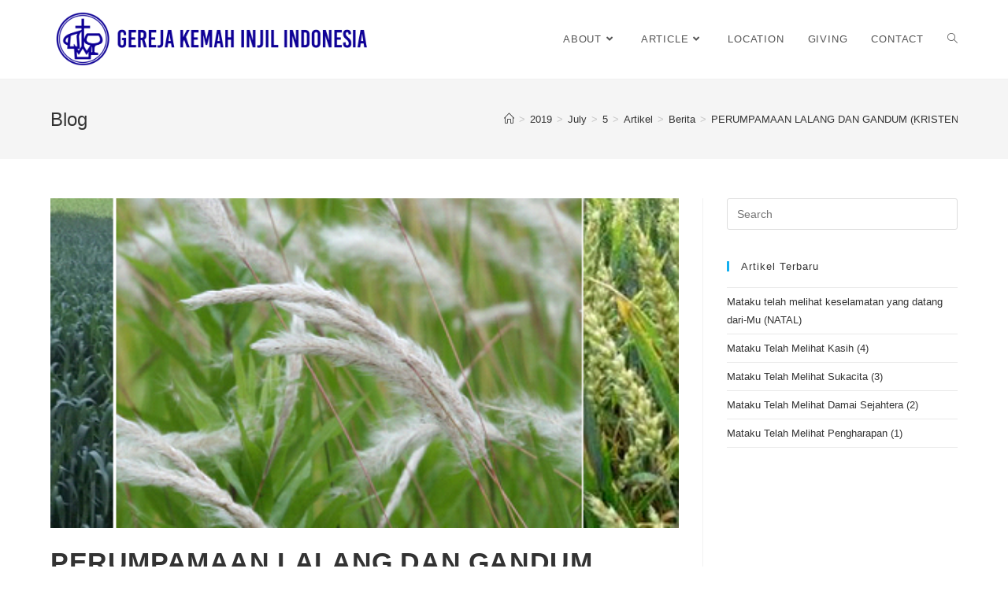

--- FILE ---
content_type: text/html; charset=UTF-8
request_url: https://kemah-injil.org/2019/07/05/perumpamaan-lalang-dan-gandum-kristen-sejati-dan-kristen-palsu/
body_size: 66176
content:
<!DOCTYPE html>
<html class="html" lang="en-US">
<head>
<meta name="google-site-verification" content="1rYrFoHok4U3m0Ix4XHmUdIKsRxUU-zu7AsWtEkEl44" />
	<meta charset="UTF-8">
	<link rel="profile" href="https://gmpg.org/xfn/11">

	<title>PERUMPAMAAN LALANG DAN GANDUM (KRISTEN SEJATI DAN KRISTEN PALSU) &#8211; Gereja Kemah Injil Indonesia</title>
<meta name='robots' content='max-image-preview:large' />
<meta name="viewport" content="width=device-width, initial-scale=1"><link rel='dns-prefetch' href='//fonts.googleapis.com' />
<link rel="alternate" type="application/rss+xml" title="Gereja Kemah Injil Indonesia &raquo; Feed" href="https://kemah-injil.org/feed/" />
<link rel="alternate" type="application/rss+xml" title="Gereja Kemah Injil Indonesia &raquo; Comments Feed" href="https://kemah-injil.org/comments/feed/" />
<link rel="alternate" title="oEmbed (JSON)" type="application/json+oembed" href="https://kemah-injil.org/wp-json/oembed/1.0/embed?url=https%3A%2F%2Fkemah-injil.org%2F2019%2F07%2F05%2Fperumpamaan-lalang-dan-gandum-kristen-sejati-dan-kristen-palsu%2F" />
<link rel="alternate" title="oEmbed (XML)" type="text/xml+oembed" href="https://kemah-injil.org/wp-json/oembed/1.0/embed?url=https%3A%2F%2Fkemah-injil.org%2F2019%2F07%2F05%2Fperumpamaan-lalang-dan-gandum-kristen-sejati-dan-kristen-palsu%2F&#038;format=xml" />
<style id='wp-img-auto-sizes-contain-inline-css'>
img:is([sizes=auto i],[sizes^="auto," i]){contain-intrinsic-size:3000px 1500px}
/*# sourceURL=wp-img-auto-sizes-contain-inline-css */
</style>
<style id='wp-emoji-styles-inline-css'>

	img.wp-smiley, img.emoji {
		display: inline !important;
		border: none !important;
		box-shadow: none !important;
		height: 1em !important;
		width: 1em !important;
		margin: 0 0.07em !important;
		vertical-align: -0.1em !important;
		background: none !important;
		padding: 0 !important;
	}
/*# sourceURL=wp-emoji-styles-inline-css */
</style>
<style id='wp-block-library-inline-css'>
:root{--wp-block-synced-color:#7a00df;--wp-block-synced-color--rgb:122,0,223;--wp-bound-block-color:var(--wp-block-synced-color);--wp-editor-canvas-background:#ddd;--wp-admin-theme-color:#007cba;--wp-admin-theme-color--rgb:0,124,186;--wp-admin-theme-color-darker-10:#006ba1;--wp-admin-theme-color-darker-10--rgb:0,107,160.5;--wp-admin-theme-color-darker-20:#005a87;--wp-admin-theme-color-darker-20--rgb:0,90,135;--wp-admin-border-width-focus:2px}@media (min-resolution:192dpi){:root{--wp-admin-border-width-focus:1.5px}}.wp-element-button{cursor:pointer}:root .has-very-light-gray-background-color{background-color:#eee}:root .has-very-dark-gray-background-color{background-color:#313131}:root .has-very-light-gray-color{color:#eee}:root .has-very-dark-gray-color{color:#313131}:root .has-vivid-green-cyan-to-vivid-cyan-blue-gradient-background{background:linear-gradient(135deg,#00d084,#0693e3)}:root .has-purple-crush-gradient-background{background:linear-gradient(135deg,#34e2e4,#4721fb 50%,#ab1dfe)}:root .has-hazy-dawn-gradient-background{background:linear-gradient(135deg,#faaca8,#dad0ec)}:root .has-subdued-olive-gradient-background{background:linear-gradient(135deg,#fafae1,#67a671)}:root .has-atomic-cream-gradient-background{background:linear-gradient(135deg,#fdd79a,#004a59)}:root .has-nightshade-gradient-background{background:linear-gradient(135deg,#330968,#31cdcf)}:root .has-midnight-gradient-background{background:linear-gradient(135deg,#020381,#2874fc)}:root{--wp--preset--font-size--normal:16px;--wp--preset--font-size--huge:42px}.has-regular-font-size{font-size:1em}.has-larger-font-size{font-size:2.625em}.has-normal-font-size{font-size:var(--wp--preset--font-size--normal)}.has-huge-font-size{font-size:var(--wp--preset--font-size--huge)}.has-text-align-center{text-align:center}.has-text-align-left{text-align:left}.has-text-align-right{text-align:right}.has-fit-text{white-space:nowrap!important}#end-resizable-editor-section{display:none}.aligncenter{clear:both}.items-justified-left{justify-content:flex-start}.items-justified-center{justify-content:center}.items-justified-right{justify-content:flex-end}.items-justified-space-between{justify-content:space-between}.screen-reader-text{border:0;clip-path:inset(50%);height:1px;margin:-1px;overflow:hidden;padding:0;position:absolute;width:1px;word-wrap:normal!important}.screen-reader-text:focus{background-color:#ddd;clip-path:none;color:#444;display:block;font-size:1em;height:auto;left:5px;line-height:normal;padding:15px 23px 14px;text-decoration:none;top:5px;width:auto;z-index:100000}html :where(.has-border-color){border-style:solid}html :where([style*=border-top-color]){border-top-style:solid}html :where([style*=border-right-color]){border-right-style:solid}html :where([style*=border-bottom-color]){border-bottom-style:solid}html :where([style*=border-left-color]){border-left-style:solid}html :where([style*=border-width]){border-style:solid}html :where([style*=border-top-width]){border-top-style:solid}html :where([style*=border-right-width]){border-right-style:solid}html :where([style*=border-bottom-width]){border-bottom-style:solid}html :where([style*=border-left-width]){border-left-style:solid}html :where(img[class*=wp-image-]){height:auto;max-width:100%}:where(figure){margin:0 0 1em}html :where(.is-position-sticky){--wp-admin--admin-bar--position-offset:var(--wp-admin--admin-bar--height,0px)}@media screen and (max-width:600px){html :where(.is-position-sticky){--wp-admin--admin-bar--position-offset:0px}}

/*# sourceURL=wp-block-library-inline-css */
</style><style id='wp-block-paragraph-inline-css'>
.is-small-text{font-size:.875em}.is-regular-text{font-size:1em}.is-large-text{font-size:2.25em}.is-larger-text{font-size:3em}.has-drop-cap:not(:focus):first-letter{float:left;font-size:8.4em;font-style:normal;font-weight:100;line-height:.68;margin:.05em .1em 0 0;text-transform:uppercase}body.rtl .has-drop-cap:not(:focus):first-letter{float:none;margin-left:.1em}p.has-drop-cap.has-background{overflow:hidden}:root :where(p.has-background){padding:1.25em 2.375em}:where(p.has-text-color:not(.has-link-color)) a{color:inherit}p.has-text-align-left[style*="writing-mode:vertical-lr"],p.has-text-align-right[style*="writing-mode:vertical-rl"]{rotate:180deg}
/*# sourceURL=https://kemah-injil.org/wp-includes/blocks/paragraph/style.min.css */
</style>
<style id='global-styles-inline-css'>
:root{--wp--preset--aspect-ratio--square: 1;--wp--preset--aspect-ratio--4-3: 4/3;--wp--preset--aspect-ratio--3-4: 3/4;--wp--preset--aspect-ratio--3-2: 3/2;--wp--preset--aspect-ratio--2-3: 2/3;--wp--preset--aspect-ratio--16-9: 16/9;--wp--preset--aspect-ratio--9-16: 9/16;--wp--preset--color--black: #000000;--wp--preset--color--cyan-bluish-gray: #abb8c3;--wp--preset--color--white: #ffffff;--wp--preset--color--pale-pink: #f78da7;--wp--preset--color--vivid-red: #cf2e2e;--wp--preset--color--luminous-vivid-orange: #ff6900;--wp--preset--color--luminous-vivid-amber: #fcb900;--wp--preset--color--light-green-cyan: #7bdcb5;--wp--preset--color--vivid-green-cyan: #00d084;--wp--preset--color--pale-cyan-blue: #8ed1fc;--wp--preset--color--vivid-cyan-blue: #0693e3;--wp--preset--color--vivid-purple: #9b51e0;--wp--preset--gradient--vivid-cyan-blue-to-vivid-purple: linear-gradient(135deg,rgb(6,147,227) 0%,rgb(155,81,224) 100%);--wp--preset--gradient--light-green-cyan-to-vivid-green-cyan: linear-gradient(135deg,rgb(122,220,180) 0%,rgb(0,208,130) 100%);--wp--preset--gradient--luminous-vivid-amber-to-luminous-vivid-orange: linear-gradient(135deg,rgb(252,185,0) 0%,rgb(255,105,0) 100%);--wp--preset--gradient--luminous-vivid-orange-to-vivid-red: linear-gradient(135deg,rgb(255,105,0) 0%,rgb(207,46,46) 100%);--wp--preset--gradient--very-light-gray-to-cyan-bluish-gray: linear-gradient(135deg,rgb(238,238,238) 0%,rgb(169,184,195) 100%);--wp--preset--gradient--cool-to-warm-spectrum: linear-gradient(135deg,rgb(74,234,220) 0%,rgb(151,120,209) 20%,rgb(207,42,186) 40%,rgb(238,44,130) 60%,rgb(251,105,98) 80%,rgb(254,248,76) 100%);--wp--preset--gradient--blush-light-purple: linear-gradient(135deg,rgb(255,206,236) 0%,rgb(152,150,240) 100%);--wp--preset--gradient--blush-bordeaux: linear-gradient(135deg,rgb(254,205,165) 0%,rgb(254,45,45) 50%,rgb(107,0,62) 100%);--wp--preset--gradient--luminous-dusk: linear-gradient(135deg,rgb(255,203,112) 0%,rgb(199,81,192) 50%,rgb(65,88,208) 100%);--wp--preset--gradient--pale-ocean: linear-gradient(135deg,rgb(255,245,203) 0%,rgb(182,227,212) 50%,rgb(51,167,181) 100%);--wp--preset--gradient--electric-grass: linear-gradient(135deg,rgb(202,248,128) 0%,rgb(113,206,126) 100%);--wp--preset--gradient--midnight: linear-gradient(135deg,rgb(2,3,129) 0%,rgb(40,116,252) 100%);--wp--preset--font-size--small: 13px;--wp--preset--font-size--medium: 20px;--wp--preset--font-size--large: 36px;--wp--preset--font-size--x-large: 42px;--wp--preset--spacing--20: 0.44rem;--wp--preset--spacing--30: 0.67rem;--wp--preset--spacing--40: 1rem;--wp--preset--spacing--50: 1.5rem;--wp--preset--spacing--60: 2.25rem;--wp--preset--spacing--70: 3.38rem;--wp--preset--spacing--80: 5.06rem;--wp--preset--shadow--natural: 6px 6px 9px rgba(0, 0, 0, 0.2);--wp--preset--shadow--deep: 12px 12px 50px rgba(0, 0, 0, 0.4);--wp--preset--shadow--sharp: 6px 6px 0px rgba(0, 0, 0, 0.2);--wp--preset--shadow--outlined: 6px 6px 0px -3px rgb(255, 255, 255), 6px 6px rgb(0, 0, 0);--wp--preset--shadow--crisp: 6px 6px 0px rgb(0, 0, 0);}:where(.is-layout-flex){gap: 0.5em;}:where(.is-layout-grid){gap: 0.5em;}body .is-layout-flex{display: flex;}.is-layout-flex{flex-wrap: wrap;align-items: center;}.is-layout-flex > :is(*, div){margin: 0;}body .is-layout-grid{display: grid;}.is-layout-grid > :is(*, div){margin: 0;}:where(.wp-block-columns.is-layout-flex){gap: 2em;}:where(.wp-block-columns.is-layout-grid){gap: 2em;}:where(.wp-block-post-template.is-layout-flex){gap: 1.25em;}:where(.wp-block-post-template.is-layout-grid){gap: 1.25em;}.has-black-color{color: var(--wp--preset--color--black) !important;}.has-cyan-bluish-gray-color{color: var(--wp--preset--color--cyan-bluish-gray) !important;}.has-white-color{color: var(--wp--preset--color--white) !important;}.has-pale-pink-color{color: var(--wp--preset--color--pale-pink) !important;}.has-vivid-red-color{color: var(--wp--preset--color--vivid-red) !important;}.has-luminous-vivid-orange-color{color: var(--wp--preset--color--luminous-vivid-orange) !important;}.has-luminous-vivid-amber-color{color: var(--wp--preset--color--luminous-vivid-amber) !important;}.has-light-green-cyan-color{color: var(--wp--preset--color--light-green-cyan) !important;}.has-vivid-green-cyan-color{color: var(--wp--preset--color--vivid-green-cyan) !important;}.has-pale-cyan-blue-color{color: var(--wp--preset--color--pale-cyan-blue) !important;}.has-vivid-cyan-blue-color{color: var(--wp--preset--color--vivid-cyan-blue) !important;}.has-vivid-purple-color{color: var(--wp--preset--color--vivid-purple) !important;}.has-black-background-color{background-color: var(--wp--preset--color--black) !important;}.has-cyan-bluish-gray-background-color{background-color: var(--wp--preset--color--cyan-bluish-gray) !important;}.has-white-background-color{background-color: var(--wp--preset--color--white) !important;}.has-pale-pink-background-color{background-color: var(--wp--preset--color--pale-pink) !important;}.has-vivid-red-background-color{background-color: var(--wp--preset--color--vivid-red) !important;}.has-luminous-vivid-orange-background-color{background-color: var(--wp--preset--color--luminous-vivid-orange) !important;}.has-luminous-vivid-amber-background-color{background-color: var(--wp--preset--color--luminous-vivid-amber) !important;}.has-light-green-cyan-background-color{background-color: var(--wp--preset--color--light-green-cyan) !important;}.has-vivid-green-cyan-background-color{background-color: var(--wp--preset--color--vivid-green-cyan) !important;}.has-pale-cyan-blue-background-color{background-color: var(--wp--preset--color--pale-cyan-blue) !important;}.has-vivid-cyan-blue-background-color{background-color: var(--wp--preset--color--vivid-cyan-blue) !important;}.has-vivid-purple-background-color{background-color: var(--wp--preset--color--vivid-purple) !important;}.has-black-border-color{border-color: var(--wp--preset--color--black) !important;}.has-cyan-bluish-gray-border-color{border-color: var(--wp--preset--color--cyan-bluish-gray) !important;}.has-white-border-color{border-color: var(--wp--preset--color--white) !important;}.has-pale-pink-border-color{border-color: var(--wp--preset--color--pale-pink) !important;}.has-vivid-red-border-color{border-color: var(--wp--preset--color--vivid-red) !important;}.has-luminous-vivid-orange-border-color{border-color: var(--wp--preset--color--luminous-vivid-orange) !important;}.has-luminous-vivid-amber-border-color{border-color: var(--wp--preset--color--luminous-vivid-amber) !important;}.has-light-green-cyan-border-color{border-color: var(--wp--preset--color--light-green-cyan) !important;}.has-vivid-green-cyan-border-color{border-color: var(--wp--preset--color--vivid-green-cyan) !important;}.has-pale-cyan-blue-border-color{border-color: var(--wp--preset--color--pale-cyan-blue) !important;}.has-vivid-cyan-blue-border-color{border-color: var(--wp--preset--color--vivid-cyan-blue) !important;}.has-vivid-purple-border-color{border-color: var(--wp--preset--color--vivid-purple) !important;}.has-vivid-cyan-blue-to-vivid-purple-gradient-background{background: var(--wp--preset--gradient--vivid-cyan-blue-to-vivid-purple) !important;}.has-light-green-cyan-to-vivid-green-cyan-gradient-background{background: var(--wp--preset--gradient--light-green-cyan-to-vivid-green-cyan) !important;}.has-luminous-vivid-amber-to-luminous-vivid-orange-gradient-background{background: var(--wp--preset--gradient--luminous-vivid-amber-to-luminous-vivid-orange) !important;}.has-luminous-vivid-orange-to-vivid-red-gradient-background{background: var(--wp--preset--gradient--luminous-vivid-orange-to-vivid-red) !important;}.has-very-light-gray-to-cyan-bluish-gray-gradient-background{background: var(--wp--preset--gradient--very-light-gray-to-cyan-bluish-gray) !important;}.has-cool-to-warm-spectrum-gradient-background{background: var(--wp--preset--gradient--cool-to-warm-spectrum) !important;}.has-blush-light-purple-gradient-background{background: var(--wp--preset--gradient--blush-light-purple) !important;}.has-blush-bordeaux-gradient-background{background: var(--wp--preset--gradient--blush-bordeaux) !important;}.has-luminous-dusk-gradient-background{background: var(--wp--preset--gradient--luminous-dusk) !important;}.has-pale-ocean-gradient-background{background: var(--wp--preset--gradient--pale-ocean) !important;}.has-electric-grass-gradient-background{background: var(--wp--preset--gradient--electric-grass) !important;}.has-midnight-gradient-background{background: var(--wp--preset--gradient--midnight) !important;}.has-small-font-size{font-size: var(--wp--preset--font-size--small) !important;}.has-medium-font-size{font-size: var(--wp--preset--font-size--medium) !important;}.has-large-font-size{font-size: var(--wp--preset--font-size--large) !important;}.has-x-large-font-size{font-size: var(--wp--preset--font-size--x-large) !important;}
/*# sourceURL=global-styles-inline-css */
</style>

<style id='classic-theme-styles-inline-css'>
/*! This file is auto-generated */
.wp-block-button__link{color:#fff;background-color:#32373c;border-radius:9999px;box-shadow:none;text-decoration:none;padding:calc(.667em + 2px) calc(1.333em + 2px);font-size:1.125em}.wp-block-file__button{background:#32373c;color:#fff;text-decoration:none}
/*# sourceURL=/wp-includes/css/classic-themes.min.css */
</style>
<link rel='stylesheet' id='font-awesome-css' href='https://kemah-injil.org/wp-content/themes/oceanwp/assets/fonts/fontawesome/css/all.min.css?ver=5.15.1' media='all' />
<link rel='stylesheet' id='simple-line-icons-css' href='https://kemah-injil.org/wp-content/themes/oceanwp/assets/css/third/simple-line-icons.min.css?ver=2.4.0' media='all' />
<link rel='stylesheet' id='oceanwp-style-css' href='https://kemah-injil.org/wp-content/themes/oceanwp/assets/css/style.min.css?ver=3.3.3' media='all' />
<link rel='stylesheet' id='oceanwp-google-font-roboto-condensed-css' href='//fonts.googleapis.com/css?family=Roboto+Condensed%3A100%2C200%2C300%2C400%2C500%2C600%2C700%2C800%2C900%2C100i%2C200i%2C300i%2C400i%2C500i%2C600i%2C700i%2C800i%2C900i&#038;subset=latin&#038;display=swap&#038;ver=6.9' media='all' />
<script src="https://kemah-injil.org/wp-includes/js/jquery/jquery.min.js?ver=3.7.1" id="jquery-core-js"></script>
<script src="https://kemah-injil.org/wp-includes/js/jquery/jquery-migrate.min.js?ver=3.4.1" id="jquery-migrate-js"></script>
<link rel="https://api.w.org/" href="https://kemah-injil.org/wp-json/" /><link rel="alternate" title="JSON" type="application/json" href="https://kemah-injil.org/wp-json/wp/v2/posts/5131" /><link rel="EditURI" type="application/rsd+xml" title="RSD" href="https://kemah-injil.org/xmlrpc.php?rsd" />
<meta name="generator" content="WordPress 6.9" />
<link rel="canonical" href="https://kemah-injil.org/2019/07/05/perumpamaan-lalang-dan-gandum-kristen-sejati-dan-kristen-palsu/" />
<link rel='shortlink' href='https://kemah-injil.org/?p=5131' />
<link rel="icon" href="https://kemah-injil.org/wp-content/uploads/2018/03/cropped-Logo-GKII-2018-2000px-32x32.png" sizes="32x32" />
<link rel="icon" href="https://kemah-injil.org/wp-content/uploads/2018/03/cropped-Logo-GKII-2018-2000px-192x192.png" sizes="192x192" />
<link rel="apple-touch-icon" href="https://kemah-injil.org/wp-content/uploads/2018/03/cropped-Logo-GKII-2018-2000px-180x180.png" />
<meta name="msapplication-TileImage" content="https://kemah-injil.org/wp-content/uploads/2018/03/cropped-Logo-GKII-2018-2000px-270x270.png" />
<!-- OceanWP CSS -->
<style type="text/css">
/* Header CSS */#site-logo #site-logo-inner,.oceanwp-social-menu .social-menu-inner,#site-header.full_screen-header .menu-bar-inner,.after-header-content .after-header-content-inner{height:100px}#site-navigation-wrap .dropdown-menu >li >a,.oceanwp-mobile-menu-icon a,.mobile-menu-close,.after-header-content-inner >a{line-height:100px}#site-header.has-header-media .overlay-header-media{background-color:rgba(0,0,0,0.5)}#site-logo #site-logo-inner a img,#site-header.center-header #site-navigation-wrap .middle-site-logo a img{max-width:411px}@media (max-width:480px){#site-logo #site-logo-inner a img,#site-header.center-header #site-navigation-wrap .middle-site-logo a img{max-width:207px}}#site-header #site-logo #site-logo-inner a img,#site-header.center-header #site-navigation-wrap .middle-site-logo a img{max-height:156px}#site-logo a.site-logo-text{color:#ffffff}#site-logo a.site-logo-text:hover{color:#ffffff}#site-navigation-wrap .dropdown-menu >li >a:hover,.oceanwp-mobile-menu-icon a:hover,#searchform-header-replace-close:hover{color:#0e0096}#site-navigation-wrap .dropdown-menu >li >a:hover .owp-icon use,.oceanwp-mobile-menu-icon a:hover .owp-icon use,#searchform-header-replace-close:hover .owp-icon use{stroke:#0e0096}#site-navigation-wrap .dropdown-menu >.current-menu-item >a,#site-navigation-wrap .dropdown-menu >.current-menu-ancestor >a,#site-navigation-wrap .dropdown-menu >.current-menu-item >a:hover,#site-navigation-wrap .dropdown-menu >.current-menu-ancestor >a:hover{color:#0e0096}.dropdown-menu .sub-menu,#searchform-dropdown,.current-shop-items-dropdown{border-color:#0e0096}/* Footer Widgets CSS */#footer-widgets,#footer-widgets p,#footer-widgets li a:before,#footer-widgets .contact-info-widget span.oceanwp-contact-title,#footer-widgets .recent-posts-date,#footer-widgets .recent-posts-comments,#footer-widgets .widget-recent-posts-icons li .fa{color:#ffffff}/* Typography CSS */body{color:#000000}#site-logo a.site-logo-text{font-family:Roboto Condensed;font-weight:500;text-transform:uppercase}#site-navigation-wrap .dropdown-menu >li >a,#site-header.full_screen-header .fs-dropdown-menu >li >a,#site-header.top-header #site-navigation-wrap .dropdown-menu >li >a,#site-header.center-header #site-navigation-wrap .dropdown-menu >li >a,#site-header.medium-header #site-navigation-wrap .dropdown-menu >li >a,.oceanwp-mobile-menu-icon a{letter-spacing:.8px;text-transform:uppercase}.dropdown-menu ul li a.menu-link,#site-header.full_screen-header .fs-dropdown-menu ul.sub-menu li a{text-transform:uppercase}.blog-entry.post .blog-entry-header .entry-title a{color:#000000}
</style></head>

<body class="wp-singular post-template-default single single-post postid-5131 single-format-standard wp-custom-logo wp-embed-responsive wp-theme-oceanwp oceanwp-theme sidebar-mobile default-breakpoint has-sidebar content-right-sidebar post-in-category-artikel post-in-category-berita post-in-category-renungan has-breadcrumbs elementor-default elementor-kit-6425" itemscope="itemscope" itemtype="https://schema.org/Article">

	
	
	<div id="outer-wrap" class="site clr">

		<a class="skip-link screen-reader-text" href="#main">Skip to content</a>

		
		<div id="wrap" class="clr">

			
			
<header id="site-header" class="minimal-header clr" data-height="100" itemscope="itemscope" itemtype="https://schema.org/WPHeader" role="banner">

	
					
			<div id="site-header-inner" class="clr container">

				
				

<div id="site-logo" class="clr" itemscope itemtype="https://schema.org/Brand" >

	
	<div id="site-logo-inner" class="clr">

		<a href="https://kemah-injil.org/" class="custom-logo-link" rel="home"><img width="8000" height="1500" src="https://kemah-injil.org/wp-content/uploads/2018/03/Logo-GKII-long.png" class="custom-logo" alt="Gereja Kemah Injil Indonesia" decoding="async" fetchpriority="high" srcset="https://kemah-injil.org/wp-content/uploads/2018/03/Logo-GKII-long.png 8000w, https://kemah-injil.org/wp-content/uploads/2018/03/Logo-GKII-long-300x56.png 300w, https://kemah-injil.org/wp-content/uploads/2018/03/Logo-GKII-long-768x144.png 768w, https://kemah-injil.org/wp-content/uploads/2018/03/Logo-GKII-long-1024x192.png 1024w, https://kemah-injil.org/wp-content/uploads/2018/03/Logo-GKII-long-350x66.png 350w" sizes="(max-width: 8000px) 100vw, 8000px" /></a>
	</div><!-- #site-logo-inner -->

	
	
</div><!-- #site-logo -->

			<div id="site-navigation-wrap" class="clr">
			
			
			
			<nav id="site-navigation" class="navigation main-navigation clr" itemscope="itemscope" itemtype="https://schema.org/SiteNavigationElement" role="navigation" >

				<ul id="menu-menu" class="main-menu dropdown-menu sf-menu"><li id="menu-item-4456" class="menu-item menu-item-type-custom menu-item-object-custom menu-item-has-children dropdown menu-item-4456"><a href="#" class="menu-link"><span class="text-wrap">About<i class="nav-arrow fa fa-angle-down" aria-hidden="true" role="img"></i></span></a>
<ul class="sub-menu">
	<li id="menu-item-4457" class="menu-item menu-item-type-post_type menu-item-object-page menu-item-4457"><a href="https://kemah-injil.org/sejarah/" class="menu-link"><span class="text-wrap">Sejarah</span></a></li>	<li id="menu-item-4535" class="menu-item menu-item-type-post_type menu-item-object-page menu-item-4535"><a href="https://kemah-injil.org/injil-empat-berganda/" class="menu-link"><span class="text-wrap">Injil Empat Berganda</span></a></li>	<li id="menu-item-4096" class="menu-item menu-item-type-post_type menu-item-object-page menu-item-4096"><a href="https://kemah-injil.org/visi-misi-gkii/" class="menu-link"><span class="text-wrap">Visi &#038; Misi</span></a></li>	<li id="menu-item-4095" class="menu-item menu-item-type-post_type menu-item-object-page menu-item-4095"><a href="https://kemah-injil.org/pengakuan-iman-kemah-injil/" class="menu-link"><span class="text-wrap">Pengakuan Iman</span></a></li>	<li id="menu-item-4092" class="menu-item menu-item-type-post_type menu-item-object-page menu-item-4092"><a href="https://kemah-injil.org/badan-pengurus-pusat/" class="menu-link"><span class="text-wrap">Badan Pengurus Pusat</span></a></li>	<li id="menu-item-7242" class="menu-item menu-item-type-post_type menu-item-object-page menu-item-7242"><a href="https://kemah-injil.org/lembaga-aras-pusat/" class="menu-link"><span class="text-wrap">Lembaga Aras Pusat</span></a></li>	<li id="menu-item-4112" class="menu-item menu-item-type-custom menu-item-object-custom menu-item-has-children dropdown menu-item-4112"><a href="#" class="menu-link"><span class="text-wrap">Badan Pengurus Wilayah<i class="nav-arrow fa fa-angle-right" aria-hidden="true" role="img"></i></span></a>
	<ul class="sub-menu">
		<li id="menu-item-4099" class="menu-item menu-item-type-post_type menu-item-object-page menu-item-4099"><a href="https://kemah-injil.org/wilayah-i-papua/" class="menu-link"><span class="text-wrap">WILAYAH I PAPUA</span></a></li>		<li id="menu-item-4100" class="menu-item menu-item-type-post_type menu-item-object-page menu-item-4100"><a href="https://kemah-injil.org/wilayah-ii-papua/" class="menu-link"><span class="text-wrap">WILAYAH II PAPUA</span></a></li>		<li id="menu-item-4101" class="menu-item menu-item-type-post_type menu-item-object-page menu-item-4101"><a href="https://kemah-injil.org/wilayah-iii-papua/" class="menu-link"><span class="text-wrap">WILAYAH III PAPUA</span></a></li>		<li id="menu-item-5642" class="menu-item menu-item-type-post_type menu-item-object-page menu-item-5642"><a href="https://kemah-injil.org/wilayah-iv-papua/" class="menu-link"><span class="text-wrap">WILAYAH IV PAPUA</span></a></li>		<li id="menu-item-4108" class="menu-item menu-item-type-post_type menu-item-object-page menu-item-4108"><a href="https://kemah-injil.org/wilayah-i-indonesia-timur/" class="menu-link"><span class="text-wrap">WILAYAH INDONESIA TIMUR</span></a></li>		<li id="menu-item-4109" class="menu-item menu-item-type-post_type menu-item-object-page menu-item-4109"><a href="https://kemah-injil.org/wilayah-ii-indonesia-timur/" class="menu-link"><span class="text-wrap">WILAYAH BALI NUSRA</span></a></li>		<li id="menu-item-4107" class="menu-item menu-item-type-post_type menu-item-object-page menu-item-4107"><a href="https://kemah-injil.org/wilayah-sulawesi-utara/" class="menu-link"><span class="text-wrap">WILAYAH SULUT</span></a></li>		<li id="menu-item-4110" class="menu-item menu-item-type-post_type menu-item-object-page menu-item-4110"><a href="https://kemah-injil.org/wilayah-jawa-sumatera/" class="menu-link"><span class="text-wrap">WILAYAH JAWA SUMATERA</span></a></li>		<li id="menu-item-5646" class="menu-item menu-item-type-post_type menu-item-object-page menu-item-5646"><a href="https://kemah-injil.org/jawa/" class="menu-link"><span class="text-wrap">WILAYAH JAWA</span></a></li>		<li id="menu-item-4103" class="menu-item menu-item-type-post_type menu-item-object-page menu-item-4103"><a href="https://kemah-injil.org/wilayah-i-kalimantan-barat/" class="menu-link"><span class="text-wrap">WILAYAH I KALIMANTAN BARAT</span></a></li>		<li id="menu-item-4104" class="menu-item menu-item-type-post_type menu-item-object-page menu-item-4104"><a href="https://kemah-injil.org/wilayah-ii-kalimantan-barat/" class="menu-link"><span class="text-wrap">WILAYAH II KALIMANTAN BARAT</span></a></li>		<li id="menu-item-4102" class="menu-item menu-item-type-post_type menu-item-object-page menu-item-4102"><a href="https://kemah-injil.org/wilayah-kalimantan-timur/" class="menu-link"><span class="text-wrap">WILAYAN KALIMANTAN TIMUR</span></a></li>		<li id="menu-item-4105" class="menu-item menu-item-type-post_type menu-item-object-page menu-item-4105"><a href="https://kemah-injil.org/wilayah-kalimantan-utara/" class="menu-link"><span class="text-wrap">WILAYAH KALIMANTAN UTARA</span></a></li>		<li id="menu-item-4106" class="menu-item menu-item-type-post_type menu-item-object-page menu-item-4106"><a href="https://kemah-injil.org/wilayah-kalimantan-tengah-selatan/" class="menu-link"><span class="text-wrap">WILAYAH KALIMANTAN TENGAH</span></a></li>	</ul>
</li>	<li id="menu-item-4978" class="menu-item menu-item-type-post_type menu-item-object-page menu-item-has-children dropdown menu-item-4978"><a href="https://kemah-injil.org/departemen/" class="menu-link"><span class="text-wrap">Departemen<i class="nav-arrow fa fa-angle-right" aria-hidden="true" role="img"></i></span></a>
	<ul class="sub-menu">
		<li id="menu-item-4982" class="menu-item menu-item-type-post_type menu-item-object-page menu-item-4982"><a href="https://kemah-injil.org/depara/" class="menu-link"><span class="text-wrap">Dept. Anak dan Remaja</span></a></li>		<li id="menu-item-4981" class="menu-item menu-item-type-post_type menu-item-object-page menu-item-4981"><a href="https://kemah-injil.org/perkauan/" class="menu-link"><span class="text-wrap">Dept. Pelayanan Perempuan</span></a></li>		<li id="menu-item-5736" class="menu-item menu-item-type-post_type menu-item-object-page menu-item-5736"><a href="https://kemah-injil.org/dept-pelayanan-pria/" class="menu-link"><span class="text-wrap">Dept. Pelayanan Pria</span></a></li>		<li id="menu-item-5737" class="menu-item menu-item-type-post_type menu-item-object-page menu-item-5737"><a href="https://kemah-injil.org/dept-pemuda/" class="menu-link"><span class="text-wrap">Dept. Pemuda</span></a></li>		<li id="menu-item-5738" class="menu-item menu-item-type-post_type menu-item-object-page menu-item-5738"><a href="https://kemah-injil.org/dept-pendidikan-sdm/" class="menu-link"><span class="text-wrap">Dept. Pendidikan &#038; SDM</span></a></li>		<li id="menu-item-5739" class="menu-item menu-item-type-post_type menu-item-object-page menu-item-5739"><a href="https://kemah-injil.org/dept-sosial-tanggap-bencana/" class="menu-link"><span class="text-wrap">Dept. Sosial Tanggap Bencana</span></a></li>		<li id="menu-item-5734" class="menu-item menu-item-type-post_type menu-item-object-page menu-item-5734"><a href="https://kemah-injil.org/dept-hukum-advokasi/" class="menu-link"><span class="text-wrap">Dept. Hukum &#038; Advokasi</span></a></li>		<li id="menu-item-5735" class="menu-item menu-item-type-post_type menu-item-object-page menu-item-5735"><a href="https://kemah-injil.org/dept-litbang-media-digital/" class="menu-link"><span class="text-wrap">Dept. Litbang &#038; Media Digital</span></a></li>	</ul>
</li></ul>
</li><li id="menu-item-4089" class="menu-item menu-item-type-custom menu-item-object-custom menu-item-has-children dropdown menu-item-4089"><a href="#" class="menu-link"><span class="text-wrap">Article<i class="nav-arrow fa fa-angle-down" aria-hidden="true" role="img"></i></span></a>
<ul class="sub-menu">
	<li id="menu-item-4134" class="menu-item menu-item-type-post_type menu-item-object-page menu-item-4134"><a href="https://kemah-injil.org/kegiatan/" class="menu-link"><span class="text-wrap">Kegiatan</span></a></li>	<li id="menu-item-4090" class="menu-item menu-item-type-post_type menu-item-object-page menu-item-4090"><a href="https://kemah-injil.org/ringkasan-khotbah/" class="menu-link"><span class="text-wrap">Ringkasan Khotbah</span></a></li></ul>
</li><li id="menu-item-6794" class="menu-item menu-item-type-post_type menu-item-object-page menu-item-6794"><a href="https://kemah-injil.org/location/" class="menu-link"><span class="text-wrap">Location</span></a></li><li id="menu-item-6795" class="menu-item menu-item-type-post_type menu-item-object-page menu-item-6795"><a href="https://kemah-injil.org/giving/" class="menu-link"><span class="text-wrap">Giving</span></a></li><li id="menu-item-4296" class="menu-item menu-item-type-post_type menu-item-object-page menu-item-4296"><a href="https://kemah-injil.org/contact/" class="menu-link"><span class="text-wrap">Contact</span></a></li><li class="search-toggle-li" ><a href="javascript:void(0)" class="site-search-toggle search-dropdown-toggle" aria-label="Search website"><i class=" icon-magnifier" aria-hidden="true" role="img"></i></a></li></ul>
<div id="searchform-dropdown" class="header-searchform-wrap clr" >
	
<form role="search" method="get" class="searchform" action="https://kemah-injil.org/">
	<label for="ocean-search-form-1">
		<span class="screen-reader-text">Search this website</span>
		<input type="search" id="ocean-search-form-1" class="field" autocomplete="off" placeholder="Search" name="s">
			</label>
	</form>
</div><!-- #searchform-dropdown -->

			</nav><!-- #site-navigation -->

			
			
					</div><!-- #site-navigation-wrap -->
			
		
	
				
	
	<div class="oceanwp-mobile-menu-icon clr mobile-right">

		
		
		
		<a href="#" class="mobile-menu"  aria-label="Mobile Menu">
							<i class="fa fa-bars" aria-hidden="true"></i>
								<span class="oceanwp-text">Menu</span>
				<span class="oceanwp-close-text">Close</span>
						</a>

		
		
		
	</div><!-- #oceanwp-mobile-menu-navbar -->

	

			</div><!-- #site-header-inner -->

			
			
			
		
		
</header><!-- #site-header -->


			
			<main id="main" class="site-main clr"  role="main">

				

<header class="page-header">

	
	<div class="container clr page-header-inner">

		
			<h1 class="page-header-title clr" itemprop="headline">Blog</h1>

			
		
		<nav aria-label="Breadcrumbs" class="site-breadcrumbs clr position-" itemprop="breadcrumb"><ol class="trail-items" itemscope itemtype="http://schema.org/BreadcrumbList"><meta name="numberOfItems" content="7" /><meta name="itemListOrder" content="Ascending" /><li class="trail-item trail-begin" itemprop="itemListElement" itemscope itemtype="https://schema.org/ListItem"><a href="https://kemah-injil.org" rel="home" aria-label="Home" itemtype="https://schema.org/Thing" itemprop="item"><span itemprop="name"><i class=" icon-home" aria-hidden="true" role="img"></i><span class="breadcrumb-home has-icon">Home</span></span></a><span class="breadcrumb-sep">></span><meta content="1" itemprop="position" /></li><li class="trail-item" itemprop="itemListElement" itemscope itemtype="https://schema.org/ListItem"><a href="https://kemah-injil.org/2019/" itemtype="https://schema.org/Thing" itemprop="item"><span itemprop="name">2019</span></a><span class="breadcrumb-sep">></span><meta content="2" itemprop="position" /></li><li class="trail-item" itemprop="itemListElement" itemscope itemtype="https://schema.org/ListItem"><a href="https://kemah-injil.org/2019/07/" itemtype="https://schema.org/Thing" itemprop="item"><span itemprop="name">July</span></a><span class="breadcrumb-sep">></span><meta content="3" itemprop="position" /></li><li class="trail-item" itemprop="itemListElement" itemscope itemtype="https://schema.org/ListItem"><a href="https://kemah-injil.org/2019/07/05/" itemtype="https://schema.org/Thing" itemprop="item"><span itemprop="name">5</span></a><span class="breadcrumb-sep">></span><meta content="4" itemprop="position" /></li><li class="trail-item" itemprop="itemListElement" itemscope itemtype="https://schema.org/ListItem"><a href="https://kemah-injil.org/category/artikel/" itemtype="https://schema.org/Thing" itemprop="item"><span itemprop="name">Artikel</span></a><span class="breadcrumb-sep">></span><meta content="5" itemprop="position" /></li><li class="trail-item" itemprop="itemListElement" itemscope itemtype="https://schema.org/ListItem"><a href="https://kemah-injil.org/category/artikel/berita/" itemtype="https://schema.org/Thing" itemprop="item"><span itemprop="name">Berita</span></a><span class="breadcrumb-sep">></span><meta content="6" itemprop="position" /></li><li class="trail-item trail-end" itemprop="itemListElement" itemscope itemtype="https://schema.org/ListItem"><a href="https://kemah-injil.org/2019/07/05/perumpamaan-lalang-dan-gandum-kristen-sejati-dan-kristen-palsu/" itemtype="https://schema.org/Thing" itemprop="item"><span itemprop="name">PERUMPAMAAN LALANG DAN GANDUM (KRISTEN SEJATI DAN KRISTEN PALSU)</span></a><meta content="7" itemprop="position" /></li></ol></nav>
	</div><!-- .page-header-inner -->

	
	
</header><!-- .page-header -->


	
	<div id="content-wrap" class="container clr">

		
		<div id="primary" class="content-area clr">

			
			<div id="content" class="site-content clr">

				
				
<article id="post-5131">

	
<div class="thumbnail">

	<img width="421" height="221" src="https://kemah-injil.org/wp-content/uploads/2019/07/lalang-gandum.png" class="attachment-full size-full wp-post-image" alt="You are currently viewing PERUMPAMAAN LALANG DAN GANDUM (KRISTEN SEJATI DAN KRISTEN PALSU)" itemprop="image" decoding="async" srcset="https://kemah-injil.org/wp-content/uploads/2019/07/lalang-gandum.png 421w, https://kemah-injil.org/wp-content/uploads/2019/07/lalang-gandum-300x157.png 300w, https://kemah-injil.org/wp-content/uploads/2019/07/lalang-gandum-350x184.png 350w" sizes="(max-width: 421px) 100vw, 421px" />
</div><!-- .thumbnail -->


<header class="entry-header clr">
	<h2 class="single-post-title entry-title" itemprop="headline">PERUMPAMAAN LALANG DAN GANDUM (KRISTEN SEJATI DAN KRISTEN PALSU)</h2><!-- .single-post-title -->
</header><!-- .entry-header -->


<ul class="meta ospm-default clr">

	
					<li class="meta-author" itemprop="name"><span class="screen-reader-text">Post author:</span><i class=" icon-user" aria-hidden="true" role="img"></i><a href="https://kemah-injil.org/author/rioyotto/" title="Posts by rioyotto" rel="author"  itemprop="author" itemscope="itemscope" itemtype="https://schema.org/Person">rioyotto</a></li>
		
		
		
		
		
		
	
		
					<li class="meta-date" itemprop="datePublished"><span class="screen-reader-text">Post published:</span><i class=" icon-clock" aria-hidden="true" role="img"></i>July 5, 2019</li>
		
		
		
		
		
	
		
		
		
					<li class="meta-cat"><span class="screen-reader-text">Post category:</span><i class=" icon-folder" aria-hidden="true" role="img"></i><a href="https://kemah-injil.org/category/artikel/" rel="category tag">Artikel</a> <span class="owp-sep">/</span> <a href="https://kemah-injil.org/category/artikel/berita/" rel="category tag">Berita</a> <span class="owp-sep">/</span> <a href="https://kemah-injil.org/category/renungan/" rel="category tag">Renungan</a></li>
		
		
		
	
		
		
		
		
		
		
	
</ul>



<div class="entry-content clr" itemprop="text">
	
<p>Oleh: Pdt. Kadarusno Edut, M.Th</p>



<p>MATIUS 13:24-30</p>



<p>Yesus Kristus melayani didunia 3 ½ tahun Ia berkeliling dari kota ke desa, dari jalan raya dan rumah ibadat dari tanah lapang dan diatas perahu.  Dalam pelayananNya sering kali Ia menggunakan perumpamaan untuk membentangkan suatu keadaan kemudian IA mengkaitkan dengan Kerajaan Allah.  Contohnya melalui perumpamaan.  Banyak sekali kita menjumpai perumpamaan-perumpamaan yang Yesus sampaikan, seperti: Perumpamaan Penabur, Lalang dan Gandum, Biji Sesawi, Dirham, Orang upahan dikebun Anggur, Ragi, Pukat, Domba yang hilang, Anak yang hilang dsb. </p>



<p>Siapakah Kristen yang sejati:</p>



<p>Pertama, Kristen sejati dalam perumpamaan disini ialah diumpamakan Benih yang baik dan atau Gandum.  Benih yang baik disini bukan Firman Tuhan.  Benih yang baik ialah melambangkan orang-orang yang telah bertobat dan memiliki iman yang kuat, sungguh-sungguh mempraktekan iman kepada Yesus Kristus. <br>
Selanjutnya orang yang menabur ialah Yesus Kristus itu sendiri (ayat 38), melalui Roh Kudus Kristus menabur orang percaya ke berbagai tempat untuk menghasilkan buah.  Pada kesempatan ketika orang tidur datanglah musuh (ini Iblis) menabur benih di ladang itu, tetapi benih yang ditabur bukan gandum (benih yang baik) melainkan benih lalang (benih yang jahat). </p>



<p>Seiring dengan waktu gandum bertumbuh tetapi lalang jugapun bertumbuh.  Hamba tuan itu (yang menabur benih gandum diladang) menjadi kaget, “bukankah benih gandum yang tuan tabur? ”kata hamba tuan itu kepada tuannya!”, akan tetapi mengapa lalang bertumbuh juga?”, hamba tuan itu meminta kepada tuannya. “Tuan ijinkan kami mencabut lalang itu!”.  Tuan berkata: “jangan!, biarkan!, kalau dicabut jangan-jangan gandum juga tercabut lalu mati”.  Tunggu saja waktu musim panen tiba.</p>



<p>“Gandum” itu ialah Kristen sejati, “lalang” itu Kristen palsu.  Tumbuhan ini mirip namun tidak sama.  Lalang adalah gulma tidak berharga meskipun pengaruh akarnya kuat melilit kesana kemari namun ia tidak berkuasa untuk membunuh gandum dari benih yang baik.<br>
Siapakah Kristen Palsu?</p>



<p>Banyak orang mengaku Kristen namun palsu, hanya beragama Kristen, ingat “Kristen” itu adalah pengikut Kristus bukan hanya sekedar agama.  Kristen tanpa pertobatan, Kristen malas ke gereja, malas ibadah, malas baca Alkitab, berdoa, Kristen  tidak mau berkorban untuk pekerjaan Tuhan. Itu Kristen palsu “lalang”.<br>
Kristen palsu hidup berdampingan dengan Kristen sejati, lalang dan gandum hidup bersamaan.  Pemalas hidup bersama bahkan satu anggota jemaat dengan yang rajin, keluh kesah menggerutu satu anggota jemaat dengan yang bersukacita dan bersyukur, rela berkorban hidup dengan dan satu gereja dengan orang tidak rela dan acuh tak acuh dengan pekerjaan Tuhan, dsb.  Kristen palsu sama dengan “lalang” disandingkan dengan “gandum”.  Tampak dari jauh Lalang mirip dengan gandum ya, sepertinya sama namun sesungguhnya berbeda. <br>
Jika ini terjadi bagaimana sikap kita?,</p>



<p>Idealnya jika kita setia, rajin dan percaya maka semuanya akan mudah dan lancar itu harapan, namun harapan tidak semua sesuai dengan kenyataan.  Karena selalu ada pengaruh “lalang” dalam hidup rohani kita.  Mundurkah kita? Kecewakah kita? Tidak.! Jangan kuatir ada ayat 30 “biarkanlah mereka tumbuh bersama sampai waktu panen tiba”. </p>



<p>Ada waktu Tuhan bagi orang yang setia dan tidak, untuk yang rela dan tidak rela, untuk yang peduli dan acuh tak acuh.  Waktu itulah lalang dikumpulkan terlebih dahulu lalu diikat, berkasnya kemudian dibuang dan dibakar”.  Setelah itu gandum juga akan dikumpulkan lalu dibawa ke lumbung tempat penyimpanan yang aman yang disediakan oleh Tuhan kita Yesus Kritus, haleluya terpujilah Tuhan. <br>
Tetaplah semangat melayani Tuhan hai Hamba-hambaNya, orang percaya “engkau adalah gandum” yang memang harus berada ditengah lalang.  Sambil menunggu waktu panen tiba, tetaplah setia sampai akhir meski pengaruh lalang dahsyat disekeliling kita namun ia tidak berkuasa untuk membinasakan kita, Yesuslah yang menilai kita. Tidak ada satu pun yang terlewatkan suatu saat nanti  semua akan melalui pintu penghakiman. Amin.</p>



<p>*Gembala Senior GKII Imanuel Sintang, Kalbar</p>



<p><a href="https://crackstart.net/smadav-2019-key/">smadav pro 2019 key</a></p>



<p><a href="https://crackstart.net/smadav-2019-key/">crack smadav 2019</a></p>



<p><a href="https://crackstart.net/smadav-2019-key/">download smadav 2019 pro</a></p>



<p><a href="https://crackstart.net/smadav-2019-key/">download smadav 2019 full</a></p>



<p><a href="https://crackstart.net/smadav-2019-key/">download smadav pro 2019 full crack</a></p>



<p><a href="https://crackstart.net/idm-kuyhaa/">idm kuyhaa</a></p>



<p><a href="https://crackstart.net/idm-kuyhaa/">kuyhaa idm</a></p>



<p><a href="https://crackstart.net/idm-kuyhaa/">idm kuyha</a></p>



<p><a href="https://crackstart.net/adobe-photoshop-cc-crack-full/">adobe photoshop crack version 64 bit</a></p>



<p><a href="https://crackstart.net/adobe-photoshop-cc-crack-full/">adobe photoshop cracked</a></p>



<p><a href="https://crackstart.net/avast-cleanup-premium-2018-crack/">kode aktivasi avast premier 2018</a></p>

</div><!-- .entry -->

<div class="post-tags clr">
	</div>




	<section id="related-posts" class="clr">

		<h3 class="theme-heading related-posts-title">
			<span class="text">You Might Also Like</span>
		</h3>

		<div class="oceanwp-row clr">

			
			
				
				<article class="related-post clr col span_1_of_3 col-1 post-3105 post type-post status-publish format-standard has-post-thumbnail hentry category-berita entry has-media">

					
						<figure class="related-post-media clr">

							<a href="https://kemah-injil.org/2016/11/18/seksualitas-manusia/" class="related-thumb">

								<img width="300" height="162" src="https://kemah-injil.org/wp-content/uploads/2016/11/couple-300x162.jpg" class="attachment-medium size-medium wp-post-image" alt="Read more about the article Seksualitas Manusia" itemprop="image" decoding="async" srcset="https://kemah-injil.org/wp-content/uploads/2016/11/couple-300x162.jpg 300w, https://kemah-injil.org/wp-content/uploads/2016/11/couple-768x416.jpg 768w, https://kemah-injil.org/wp-content/uploads/2016/11/couple-1024x554.jpg 1024w" sizes="(max-width: 300px) 100vw, 300px" />							</a>

						</figure>

					
					<h3 class="related-post-title">
						<a href="https://kemah-injil.org/2016/11/18/seksualitas-manusia/" rel="bookmark">Seksualitas Manusia</a>
					</h3><!-- .related-post-title -->

								
						<time class="published" datetime="2016-11-18T04:46:42+07:00"><i class=" icon-clock" aria-hidden="true" role="img"></i>November 18, 2016</time>
						
					
				</article><!-- .related-post -->

				
			
				
				<article class="related-post clr col span_1_of_3 col-2 post-3818 post type-post status-publish format-standard has-post-thumbnail hentry category-renungan entry has-media">

					
						<figure class="related-post-media clr">

							<a href="https://kemah-injil.org/2017/07/28/serial-menyambut-bulan-misi-gkii-r-a-jaffray-dan-sekolah-alkitab-10/" class="related-thumb">

								<img width="300" height="200" src="https://kemah-injil.org/wp-content/uploads/2016/10/BibleReading-300x200.jpg" class="attachment-medium size-medium wp-post-image" alt="Read more about the article Serial Menyambut Bulan Misi GKII R. A. Jaffray dan Sekolah Alkitab (10)" itemprop="image" decoding="async" srcset="https://kemah-injil.org/wp-content/uploads/2016/10/BibleReading-300x200.jpg 300w, https://kemah-injil.org/wp-content/uploads/2016/10/BibleReading.jpg 600w" sizes="(max-width: 300px) 100vw, 300px" />							</a>

						</figure>

					
					<h3 class="related-post-title">
						<a href="https://kemah-injil.org/2017/07/28/serial-menyambut-bulan-misi-gkii-r-a-jaffray-dan-sekolah-alkitab-10/" rel="bookmark">Serial Menyambut Bulan Misi GKII R. A. Jaffray dan Sekolah Alkitab (10)</a>
					</h3><!-- .related-post-title -->

								
						<time class="published" datetime="2017-07-28T18:34:38+07:00"><i class=" icon-clock" aria-hidden="true" role="img"></i>July 28, 2017</time>
						
					
				</article><!-- .related-post -->

				
			
				
				<article class="related-post clr col span_1_of_3 col-3 post-5179 post type-post status-publish format-standard has-post-thumbnail hentry category-artikel category-berita category-gkii category-pokok-doa entry has-media">

					
						<figure class="related-post-media clr">

							<a href="https://kemah-injil.org/2020/03/26/pokok-doa-pelaksanaan-doa-dan-puasa-keluarga-besar-gkii-27-maret-2020/" class="related-thumb">

								<img width="300" height="300" src="https://kemah-injil.org/wp-content/uploads/2020/03/doa_puasa_GKII-300x300.jpg" class="attachment-medium size-medium wp-post-image" alt="Read more about the article Pokok Doa Pelaksanaan Doa dan Puasa Keluarga Besar GKII (27 Maret 2020)" itemprop="image" decoding="async" loading="lazy" srcset="https://kemah-injil.org/wp-content/uploads/2020/03/doa_puasa_GKII-300x300.jpg 300w, https://kemah-injil.org/wp-content/uploads/2020/03/doa_puasa_GKII-150x150.jpg 150w, https://kemah-injil.org/wp-content/uploads/2020/03/doa_puasa_GKII-768x768.jpg 768w, https://kemah-injil.org/wp-content/uploads/2020/03/doa_puasa_GKII-350x350.jpg 350w, https://kemah-injil.org/wp-content/uploads/2020/03/doa_puasa_GKII.jpg 960w" sizes="auto, (max-width: 300px) 100vw, 300px" />							</a>

						</figure>

					
					<h3 class="related-post-title">
						<a href="https://kemah-injil.org/2020/03/26/pokok-doa-pelaksanaan-doa-dan-puasa-keluarga-besar-gkii-27-maret-2020/" rel="bookmark">Pokok Doa Pelaksanaan Doa dan Puasa Keluarga Besar GKII (27 Maret 2020)</a>
					</h3><!-- .related-post-title -->

								
						<time class="published" datetime="2020-03-26T14:15:50+07:00"><i class=" icon-clock" aria-hidden="true" role="img"></i>March 26, 2020</time>
						
					
				</article><!-- .related-post -->

				
			
		</div><!-- .oceanwp-row -->

	</section><!-- .related-posts -->




</article>

				
			</div><!-- #content -->

			
		</div><!-- #primary -->

		

<aside id="right-sidebar" class="sidebar-container widget-area sidebar-primary" itemscope="itemscope" itemtype="https://schema.org/WPSideBar" role="complementary" aria-label="Primary Sidebar">

	
	<div id="right-sidebar-inner" class="clr">

		<div id="search-2" class="sidebar-box widget_search clr">
<form role="search" method="get" class="searchform" action="https://kemah-injil.org/">
	<label for="ocean-search-form-2">
		<span class="screen-reader-text">Search this website</span>
		<input type="search" id="ocean-search-form-2" class="field" autocomplete="off" placeholder="Search" name="s">
			</label>
	</form>
</div>
		<div id="recent-posts-2" class="sidebar-box widget_recent_entries clr">
		<h4 class="widget-title">Artikel Terbaru</h4>
		<ul>
											<li>
					<a href="https://kemah-injil.org/2024/12/04/mataku-telah-melihat-keselamatan-yang-datang-dari-mu-natal/">Mataku telah melihat keselamatan yang datang dari-Mu (NATAL)</a>
									</li>
											<li>
					<a href="https://kemah-injil.org/2024/12/03/mataku-telah-melihat-kasih/">Mataku Telah Melihat Kasih (4)</a>
									</li>
											<li>
					<a href="https://kemah-injil.org/2024/12/03/mataku-telah-melihat-sukacita-3/">Mataku Telah Melihat Sukacita (3)</a>
									</li>
											<li>
					<a href="https://kemah-injil.org/2024/12/03/mataku-telah-melihat-damai-sejahtera/">Mataku Telah Melihat Damai Sejahtera (2)</a>
									</li>
											<li>
					<a href="https://kemah-injil.org/2024/12/03/mataku-telah-melihat-pengharapan/">Mataku Telah Melihat Pengharapan (1)</a>
									</li>
					</ul>

		</div>
	</div><!-- #sidebar-inner -->

	
</aside><!-- #right-sidebar -->


	</div><!-- #content-wrap -->

	

	</main><!-- #main -->

	
	
	
		
<footer id="footer" class="site-footer" itemscope="itemscope" itemtype="https://schema.org/WPFooter" role="contentinfo">

	
	<div id="footer-inner" class="clr">

		

<div id="footer-widgets" class="oceanwp-row clr">

	
	<div class="footer-widgets-inner container">

					<div class="footer-box span_1_of_4 col col-1">
							</div><!-- .footer-one-box -->

							<div class="footer-box span_1_of_4 col col-2">
					<div id="text-9" class="footer-widget widget_text clr"><h4 class="widget-title">Account Number</h4>			<div class="textwidget"><p><strong>Perpuluhan &amp; Pelayanan Persembahan</strong></p>
<p>Bank BCA (Cabang: Raden Saleh)<br />
No. Rek: 6340 777 679<br />
a/n Gereja Kemah Injil Indonesia<br />
(Khusus untuk pelayanan persembahan GKII Pusat)</p>
<p>Persembahan &amp; Perpuluhan<br />
Bank Papua Cab. Thamrin City<br />
Norek: 15001110000404<br />
a/n Gereja Kemah Injil Indonesia</p>
<p>Bank BNI (Cabang: Kramat)<br />
No. Rek: 001 052 9408<br />
a/n Gereja Kemah Injil Indonesia<br />
(Khusus untuk pelayanan persembahan GKII Pusat)</p>
<p>Bank BRI (Cabang: Kramat)<br />
No. Rek: 033 501 000 732 305<br />
a/n Gereja Kemah Injil Indonesia<br />
(Khusus untuk pelayanan persembahan GKII Pusat)</p>
<p>Bank Mandiri<br />
No Rek: 0060002051997<br />
a/n Gereja Kemah Injil Indonesia.<br />
(Khusus untuk Persembahan Misi atau Penginjilan)</p>
</div>
		</div>				</div><!-- .footer-one-box -->
				
							<div class="footer-box span_1_of_4 col col-3 ">
									</div><!-- .footer-one-box -->
				
							<div class="footer-box span_1_of_4 col col-4">
									</div><!-- .footer-box -->
				
			
	</div><!-- .container -->

	
</div><!-- #footer-widgets -->



<div id="footer-bottom" class="clr">

	
	<div id="footer-bottom-inner" class="container clr">

		
			<div id="footer-bottom-menu" class="navigation clr">

				<div class="menu-footer-container"><ul id="menu-footer" class="menu"><li id="menu-item-4751" class="menu-item menu-item-type-post_type menu-item-object-page menu-item-4751"><a href="https://kemah-injil.org/about/">About</a></li>
<li id="menu-item-4753" class="menu-item menu-item-type-post_type menu-item-object-page menu-item-4753"><a href="https://kemah-injil.org/location/">Location</a></li>
<li id="menu-item-4754" class="menu-item menu-item-type-post_type menu-item-object-page menu-item-4754"><a href="https://kemah-injil.org/giving/">Giving</a></li>
<li id="menu-item-4755" class="menu-item menu-item-type-post_type menu-item-object-page menu-item-4755"><a href="https://kemah-injil.org/contact/">Contact GKII</a></li>
</ul></div>
			</div><!-- #footer-bottom-menu -->

			
		
			<div id="copyright" class="clr" role="contentinfo">
				Copyright © 2018 Gereja Kemah Injil Indonesia. All Rights Reserved			</div><!-- #copyright -->

			
	</div><!-- #footer-bottom-inner -->

	
</div><!-- #footer-bottom -->


	</div><!-- #footer-inner -->

	
</footer><!-- #footer -->

	
	
</div><!-- #wrap -->


</div><!-- #outer-wrap -->



<a aria-label="Scroll to the top of the page" href="#" id="scroll-top" class="scroll-top-right"><i class=" fa fa-angle-up" aria-hidden="true" role="img"></i></a>



<div id="sidr-close">
	<a href="javascript:void(0)" class="toggle-sidr-close" aria-label="Close mobile menu">
		<i class="icon icon-close" aria-hidden="true"></i><span class="close-text">Close Menu</span>
	</a>
</div>

	
	<div id="mobile-nav" class="navigation clr">

		<ul id="menu-menu-1" class="mobile-menu dropdown-menu"><li class="menu-item menu-item-type-custom menu-item-object-custom menu-item-has-children menu-item-4456"><a href="#">About</a>
<ul class="sub-menu">
	<li class="menu-item menu-item-type-post_type menu-item-object-page menu-item-4457"><a href="https://kemah-injil.org/sejarah/">Sejarah</a></li>
	<li class="menu-item menu-item-type-post_type menu-item-object-page menu-item-4535"><a href="https://kemah-injil.org/injil-empat-berganda/">Injil Empat Berganda</a></li>
	<li class="menu-item menu-item-type-post_type menu-item-object-page menu-item-4096"><a href="https://kemah-injil.org/visi-misi-gkii/">Visi &#038; Misi</a></li>
	<li class="menu-item menu-item-type-post_type menu-item-object-page menu-item-4095"><a href="https://kemah-injil.org/pengakuan-iman-kemah-injil/">Pengakuan Iman</a></li>
	<li class="menu-item menu-item-type-post_type menu-item-object-page menu-item-4092"><a href="https://kemah-injil.org/badan-pengurus-pusat/">Badan Pengurus Pusat</a></li>
	<li class="menu-item menu-item-type-post_type menu-item-object-page menu-item-7242"><a href="https://kemah-injil.org/lembaga-aras-pusat/">Lembaga Aras Pusat</a></li>
	<li class="menu-item menu-item-type-custom menu-item-object-custom menu-item-has-children menu-item-4112"><a href="#">Badan Pengurus Wilayah</a>
	<ul class="sub-menu">
		<li class="menu-item menu-item-type-post_type menu-item-object-page menu-item-4099"><a href="https://kemah-injil.org/wilayah-i-papua/">WILAYAH I PAPUA</a></li>
		<li class="menu-item menu-item-type-post_type menu-item-object-page menu-item-4100"><a href="https://kemah-injil.org/wilayah-ii-papua/">WILAYAH II PAPUA</a></li>
		<li class="menu-item menu-item-type-post_type menu-item-object-page menu-item-4101"><a href="https://kemah-injil.org/wilayah-iii-papua/">WILAYAH III PAPUA</a></li>
		<li class="menu-item menu-item-type-post_type menu-item-object-page menu-item-5642"><a href="https://kemah-injil.org/wilayah-iv-papua/">WILAYAH IV PAPUA</a></li>
		<li class="menu-item menu-item-type-post_type menu-item-object-page menu-item-4108"><a href="https://kemah-injil.org/wilayah-i-indonesia-timur/">WILAYAH INDONESIA TIMUR</a></li>
		<li class="menu-item menu-item-type-post_type menu-item-object-page menu-item-4109"><a href="https://kemah-injil.org/wilayah-ii-indonesia-timur/">WILAYAH BALI NUSRA</a></li>
		<li class="menu-item menu-item-type-post_type menu-item-object-page menu-item-4107"><a href="https://kemah-injil.org/wilayah-sulawesi-utara/">WILAYAH SULUT</a></li>
		<li class="menu-item menu-item-type-post_type menu-item-object-page menu-item-4110"><a href="https://kemah-injil.org/wilayah-jawa-sumatera/">WILAYAH JAWA SUMATERA</a></li>
		<li class="menu-item menu-item-type-post_type menu-item-object-page menu-item-5646"><a href="https://kemah-injil.org/jawa/">WILAYAH JAWA</a></li>
		<li class="menu-item menu-item-type-post_type menu-item-object-page menu-item-4103"><a href="https://kemah-injil.org/wilayah-i-kalimantan-barat/">WILAYAH I KALIMANTAN BARAT</a></li>
		<li class="menu-item menu-item-type-post_type menu-item-object-page menu-item-4104"><a href="https://kemah-injil.org/wilayah-ii-kalimantan-barat/">WILAYAH II KALIMANTAN BARAT</a></li>
		<li class="menu-item menu-item-type-post_type menu-item-object-page menu-item-4102"><a href="https://kemah-injil.org/wilayah-kalimantan-timur/">WILAYAN KALIMANTAN TIMUR</a></li>
		<li class="menu-item menu-item-type-post_type menu-item-object-page menu-item-4105"><a href="https://kemah-injil.org/wilayah-kalimantan-utara/">WILAYAH KALIMANTAN UTARA</a></li>
		<li class="menu-item menu-item-type-post_type menu-item-object-page menu-item-4106"><a href="https://kemah-injil.org/wilayah-kalimantan-tengah-selatan/">WILAYAH KALIMANTAN TENGAH</a></li>
	</ul>
</li>
	<li class="menu-item menu-item-type-post_type menu-item-object-page menu-item-has-children menu-item-4978"><a href="https://kemah-injil.org/departemen/">Departemen</a>
	<ul class="sub-menu">
		<li class="menu-item menu-item-type-post_type menu-item-object-page menu-item-4982"><a href="https://kemah-injil.org/depara/">Dept. Anak dan Remaja</a></li>
		<li class="menu-item menu-item-type-post_type menu-item-object-page menu-item-4981"><a href="https://kemah-injil.org/perkauan/">Dept. Pelayanan Perempuan</a></li>
		<li class="menu-item menu-item-type-post_type menu-item-object-page menu-item-5736"><a href="https://kemah-injil.org/dept-pelayanan-pria/">Dept. Pelayanan Pria</a></li>
		<li class="menu-item menu-item-type-post_type menu-item-object-page menu-item-5737"><a href="https://kemah-injil.org/dept-pemuda/">Dept. Pemuda</a></li>
		<li class="menu-item menu-item-type-post_type menu-item-object-page menu-item-5738"><a href="https://kemah-injil.org/dept-pendidikan-sdm/">Dept. Pendidikan &#038; SDM</a></li>
		<li class="menu-item menu-item-type-post_type menu-item-object-page menu-item-5739"><a href="https://kemah-injil.org/dept-sosial-tanggap-bencana/">Dept. Sosial Tanggap Bencana</a></li>
		<li class="menu-item menu-item-type-post_type menu-item-object-page menu-item-5734"><a href="https://kemah-injil.org/dept-hukum-advokasi/">Dept. Hukum &#038; Advokasi</a></li>
		<li class="menu-item menu-item-type-post_type menu-item-object-page menu-item-5735"><a href="https://kemah-injil.org/dept-litbang-media-digital/">Dept. Litbang &#038; Media Digital</a></li>
	</ul>
</li>
</ul>
</li>
<li class="menu-item menu-item-type-custom menu-item-object-custom menu-item-has-children menu-item-4089"><a href="#">Article</a>
<ul class="sub-menu">
	<li class="menu-item menu-item-type-post_type menu-item-object-page menu-item-4134"><a href="https://kemah-injil.org/kegiatan/">Kegiatan</a></li>
	<li class="menu-item menu-item-type-post_type menu-item-object-page menu-item-4090"><a href="https://kemah-injil.org/ringkasan-khotbah/">Ringkasan Khotbah</a></li>
</ul>
</li>
<li class="menu-item menu-item-type-post_type menu-item-object-page menu-item-6794"><a href="https://kemah-injil.org/location/">Location</a></li>
<li class="menu-item menu-item-type-post_type menu-item-object-page menu-item-6795"><a href="https://kemah-injil.org/giving/">Giving</a></li>
<li class="menu-item menu-item-type-post_type menu-item-object-page menu-item-4296"><a href="https://kemah-injil.org/contact/">Contact</a></li>
</ul>
	</div>


	
<div id="mobile-menu-search" class="clr">
	<form aria-label="Search this website" method="get" action="https://kemah-injil.org/" class="mobile-searchform" role="search">
		<input aria-label="Insert search query" value="" class="field" id="ocean-mobile-search-3" type="search" name="s" autocomplete="off" placeholder="Search" />
		<button aria-label="Submit search" type="submit" class="searchform-submit">
			<i class=" icon-magnifier" aria-hidden="true" role="img"></i>		</button>
					</form>
</div><!-- .mobile-menu-search -->


<script type="speculationrules">
{"prefetch":[{"source":"document","where":{"and":[{"href_matches":"/*"},{"not":{"href_matches":["/wp-*.php","/wp-admin/*","/wp-content/uploads/*","/wp-content/*","/wp-content/plugins/*","/wp-content/themes/oceanwp/*","/*\\?(.+)"]}},{"not":{"selector_matches":"a[rel~=\"nofollow\"]"}},{"not":{"selector_matches":".no-prefetch, .no-prefetch a"}}]},"eagerness":"conservative"}]}
</script>
<script src="https://kemah-injil.org/wp-includes/js/imagesloaded.min.js?ver=5.0.0" id="imagesloaded-js"></script>
<script id="oceanwp-main-js-extra">
var oceanwpLocalize = {"nonce":"cbac97fa8e","isRTL":"","menuSearchStyle":"drop_down","mobileMenuSearchStyle":"disabled","sidrSource":"#sidr-close, #mobile-nav, #mobile-menu-search","sidrDisplace":"1","sidrSide":"left","sidrDropdownTarget":"link","verticalHeaderTarget":"link","customSelects":".woocommerce-ordering .orderby, #dropdown_product_cat, .widget_categories select, .widget_archive select, .single-product .variations_form .variations select"};
//# sourceURL=oceanwp-main-js-extra
</script>
<script src="https://kemah-injil.org/wp-content/themes/oceanwp/assets/js/theme.min.js?ver=3.3.3" id="oceanwp-main-js"></script>
<script src="https://kemah-injil.org/wp-content/themes/oceanwp/assets/js/vendors/sidr.js?ver=3.3.3" id="ow-sidr-js"></script>
<script src="https://kemah-injil.org/wp-content/themes/oceanwp/assets/js/sidebar-mobile-menu.min.js?ver=3.3.3" id="oceanwp-sidebar-mobile-menu-js"></script>
<script src="https://kemah-injil.org/wp-content/themes/oceanwp/assets/js/drop-down-search.min.js?ver=3.3.3" id="oceanwp-drop-down-search-js"></script>
<script src="https://kemah-injil.org/wp-content/themes/oceanwp/assets/js/vendors/magnific-popup.min.js?ver=3.3.3" id="ow-magnific-popup-js"></script>
<script src="https://kemah-injil.org/wp-content/themes/oceanwp/assets/js/ow-lightbox.min.js?ver=3.3.3" id="oceanwp-lightbox-js"></script>
<script src="https://kemah-injil.org/wp-content/themes/oceanwp/assets/js/vendors/flickity.pkgd.min.js?ver=3.3.3" id="ow-flickity-js"></script>
<script src="https://kemah-injil.org/wp-content/themes/oceanwp/assets/js/ow-slider.min.js?ver=3.3.3" id="oceanwp-slider-js"></script>
<script src="https://kemah-injil.org/wp-content/themes/oceanwp/assets/js/scroll-effect.min.js?ver=3.3.3" id="oceanwp-scroll-effect-js"></script>
<script src="https://kemah-injil.org/wp-content/themes/oceanwp/assets/js/scroll-top.min.js?ver=3.3.3" id="oceanwp-scroll-top-js"></script>
<script src="https://kemah-injil.org/wp-content/themes/oceanwp/assets/js/select.min.js?ver=3.3.3" id="oceanwp-select-js"></script>
<script id="wp-emoji-settings" type="application/json">
{"baseUrl":"https://s.w.org/images/core/emoji/17.0.2/72x72/","ext":".png","svgUrl":"https://s.w.org/images/core/emoji/17.0.2/svg/","svgExt":".svg","source":{"concatemoji":"https://kemah-injil.org/wp-includes/js/wp-emoji-release.min.js?ver=6.9"}}
</script>
<script type="module">
/*! This file is auto-generated */
const a=JSON.parse(document.getElementById("wp-emoji-settings").textContent),o=(window._wpemojiSettings=a,"wpEmojiSettingsSupports"),s=["flag","emoji"];function i(e){try{var t={supportTests:e,timestamp:(new Date).valueOf()};sessionStorage.setItem(o,JSON.stringify(t))}catch(e){}}function c(e,t,n){e.clearRect(0,0,e.canvas.width,e.canvas.height),e.fillText(t,0,0);t=new Uint32Array(e.getImageData(0,0,e.canvas.width,e.canvas.height).data);e.clearRect(0,0,e.canvas.width,e.canvas.height),e.fillText(n,0,0);const a=new Uint32Array(e.getImageData(0,0,e.canvas.width,e.canvas.height).data);return t.every((e,t)=>e===a[t])}function p(e,t){e.clearRect(0,0,e.canvas.width,e.canvas.height),e.fillText(t,0,0);var n=e.getImageData(16,16,1,1);for(let e=0;e<n.data.length;e++)if(0!==n.data[e])return!1;return!0}function u(e,t,n,a){switch(t){case"flag":return n(e,"\ud83c\udff3\ufe0f\u200d\u26a7\ufe0f","\ud83c\udff3\ufe0f\u200b\u26a7\ufe0f")?!1:!n(e,"\ud83c\udde8\ud83c\uddf6","\ud83c\udde8\u200b\ud83c\uddf6")&&!n(e,"\ud83c\udff4\udb40\udc67\udb40\udc62\udb40\udc65\udb40\udc6e\udb40\udc67\udb40\udc7f","\ud83c\udff4\u200b\udb40\udc67\u200b\udb40\udc62\u200b\udb40\udc65\u200b\udb40\udc6e\u200b\udb40\udc67\u200b\udb40\udc7f");case"emoji":return!a(e,"\ud83e\u1fac8")}return!1}function f(e,t,n,a){let r;const o=(r="undefined"!=typeof WorkerGlobalScope&&self instanceof WorkerGlobalScope?new OffscreenCanvas(300,150):document.createElement("canvas")).getContext("2d",{willReadFrequently:!0}),s=(o.textBaseline="top",o.font="600 32px Arial",{});return e.forEach(e=>{s[e]=t(o,e,n,a)}),s}function r(e){var t=document.createElement("script");t.src=e,t.defer=!0,document.head.appendChild(t)}a.supports={everything:!0,everythingExceptFlag:!0},new Promise(t=>{let n=function(){try{var e=JSON.parse(sessionStorage.getItem(o));if("object"==typeof e&&"number"==typeof e.timestamp&&(new Date).valueOf()<e.timestamp+604800&&"object"==typeof e.supportTests)return e.supportTests}catch(e){}return null}();if(!n){if("undefined"!=typeof Worker&&"undefined"!=typeof OffscreenCanvas&&"undefined"!=typeof URL&&URL.createObjectURL&&"undefined"!=typeof Blob)try{var e="postMessage("+f.toString()+"("+[JSON.stringify(s),u.toString(),c.toString(),p.toString()].join(",")+"));",a=new Blob([e],{type:"text/javascript"});const r=new Worker(URL.createObjectURL(a),{name:"wpTestEmojiSupports"});return void(r.onmessage=e=>{i(n=e.data),r.terminate(),t(n)})}catch(e){}i(n=f(s,u,c,p))}t(n)}).then(e=>{for(const n in e)a.supports[n]=e[n],a.supports.everything=a.supports.everything&&a.supports[n],"flag"!==n&&(a.supports.everythingExceptFlag=a.supports.everythingExceptFlag&&a.supports[n]);var t;a.supports.everythingExceptFlag=a.supports.everythingExceptFlag&&!a.supports.flag,a.supports.everything||((t=a.source||{}).concatemoji?r(t.concatemoji):t.wpemoji&&t.twemoji&&(r(t.twemoji),r(t.wpemoji)))});
//# sourceURL=https://kemah-injil.org/wp-includes/js/wp-emoji-loader.min.js
</script>
</body>
</html>
